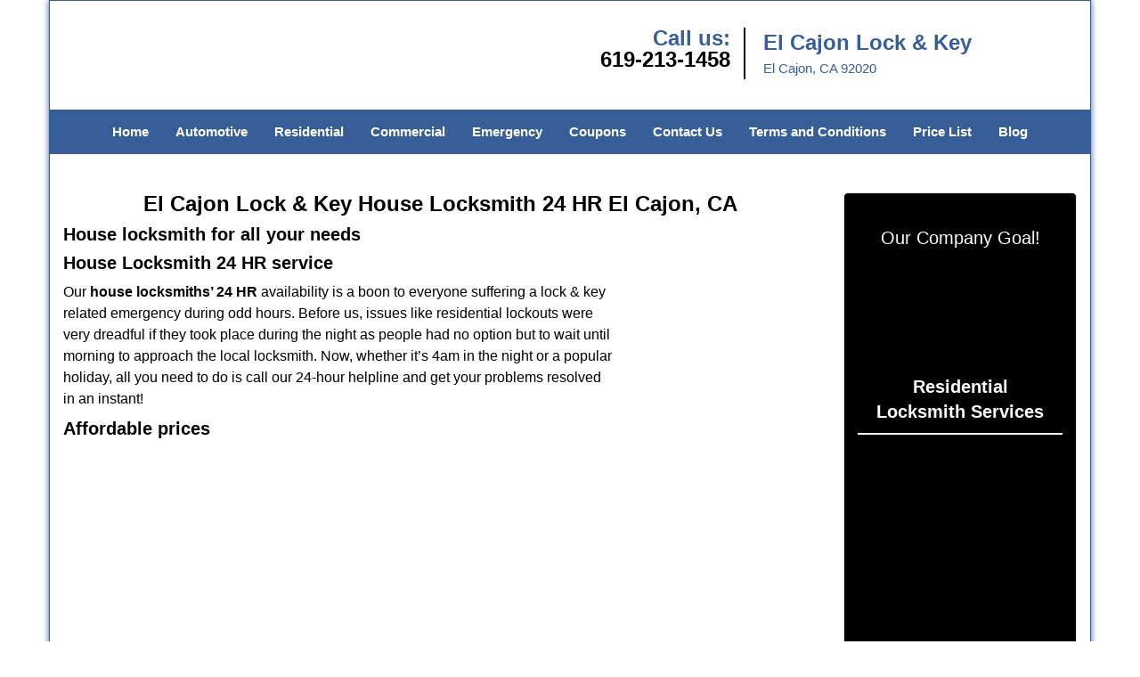

--- FILE ---
content_type: text/html
request_url: https://elcajonlockandkey.com/house-locksmith-24-hr.html
body_size: 3867
content:
<!DOCTYPE html><html lang="en"><head><meta charset="utf-8"><meta name="viewport" content="width=device-width, initial-scale=1"><meta name="keywords" content="locksmith, locks, keys, home"/><meta name="description" content="house locksmith 24 hr Before establishing a service, every organization conducts research to assess the needs of its prospective clients and creates a"/><meta name="og:keywords" content="locksmith, locks, keys, home"/><meta name="og:description" content="house locksmith 24 hr Before establishing a service, every organization conducts research to assess the needs of its prospective clients and creates a"/><meta name="og:title" content="El Cajon Lock & Key House Locksmith 24 HR El Cajon, CA"/><meta name="og:url" content="https://elcajonlockandkey.com/house-locksmith-24-hr.html"/><meta name="og:image" content="https://elcajonlockandkey.com/userfiles/newls-6/images/Newls-2-city-5-mod/logo.webp"/><meta name="twitter:keywords" content="locksmith, locks, keys, home"/><meta name="twitter:description" content="house locksmith 24 hr Before establishing a service, every organization conducts research to assess the needs of its prospective clients and creates a"/><meta name="twitter:site" content="elcajonlockandkey"/><meta name="twitter:title" content="El Cajon Lock & Key House Locksmith 24 HR El Cajon, CA"/><meta name="twitter:url" content="https://elcajonlockandkey.com/house-locksmith-24-hr.html"/><meta name="twitter:image" content="https://elcajonlockandkey.com/userfiles/newls-6/images/Newls-2-city-5-mod/logo.webp"/><meta name="twitter:card" content="summery"/><title>El Cajon Lock &amp; Key House Locksmith 24 HR El Cajon, CA</title><link rel="canonical" href="https://elcajonlockandkey.com/house-locksmith-24-hr.html"><link rel="icon" href="/userfiles/newls-6/images/Newls-2-city-5-mod/40.png" type="image/png"><link rel="preconnect" href="https://fonts.gstatic.com" crossorigin><link rel="preload" href="fonts/fontawesome-webfont.woff2?v=4.3.0" as="font" type="font/woff2" crossorigin><link href="https://fonts.googleapis.com/css?family=Open+Sans:800,700,600,400,300&amp;display=swap"><link href="https://fonts.googleapis.com/css?family=Roboto:800,700,600,400,300&amp;display=swap"><link rel="stylesheet" href="/css/bootstrap.min.css"><link rel="stylesheet" href="/css/style.min.css"><link media="print" onload="this.media='all'" href="/css/custom.house-locksmith-24-hr.css" rel="stylesheet"/><!--[if lte IE 8]><script src="/scripts/respond-1.1.0.min.js"></script><![endif]--><!--[if lt IE 9]><script src="/scripts/html5shiv.js"></script><![endif]--><script>document.cookie='resolution='+Math.max(screen.width,screen.height)+("devicePixelRatio" in window ? ","+devicePixelRatio : ",1")+'; path=/';</script><script defer type="application/ld+json">{
    "@context": "https://schema.org",
    "@type": "https://elcajonlockandkey.com/#localbusiness",
    "name": "El Cajon Lock & Key",
    "url": "https://elcajonlockandkey.com",
    "logo": "https://elcajonlockandkey.com/userfiles/newls-6/images/Newls-2-city-5-mod/logo.webp",
    "img": "https://elcajonlockandkey.com/userfiles/newls-6/images/Newls-2-city-5-mod/cheap-locksmith-near-me-01.webp",
    "description": "house locksmith 24 hr Before establishing a service, every organization conducts research to assess the needs of its prospective clients and creates a",
    "telephone": "619-213-1458",
    "address": {
        "@type": "PostalAddress",
        "streetAddress": "621 El Cajon Boulevard",
        "addressLocality": "El Cajon",
        "addressRegion": "CA",
        "postalCode": "92020",
        "addressCountry": "US"
    },
    "openingHoursSpecification": [
        {
            "@type": "OpeningHoursSpecification",
            "dayOfWeek": [
                "Mon",
                "Tue",
                "Wed",
                "Thu",
                "Fri",
                "Sat",
                "Sun"
            ],
            "opens": "00:00",
            "closes": "23:59"
        }
    ],
    "paymentAccepted": [
        "Cash",
        "Credit Card"
    ],
    "currenciesAccepted": "USD",
    "sameAs": [
        "https://www.facebook.com/pages/El-Cajon-Lock-Key/1584130155186223"
    ],
    "areaServed": [
        {
            "@type": "City",
            "name": "El Cajon"
        }
    ],
    "services": {
        "serviceType": [
            "Residential Locksmith Services",
            "Commercial Locksmith Services",
            "Emergency Locksmith Services",
            "Automotive Locksmith Services"
        ]
    }
}</script></head><body><div id="body-container" class="container"><section id="header"><div class="wrapper-class"><div class="row"><div class="logo col-sm-4"><a href="/"><picture class="lazily-loaded-picture"><source srcset="" data-placeholder-srcset="" data-srcset="/userfiles/newls-6/images/Newls-2-city-5-mod/logo.webp" type="image/webp" class="lazy-source"><img data-get-size="1" width="232" height="80" src="" data-placeholder-srcset="" class="lazy-img" data-src="/userfiles/newls-6/images/Newls-2-city-5-mod/logo.webp" alt="El Cajon Lock &amp; Key" data-link="1"></picture></a></div><div class="header-contact col-sm-4"><p>Call us:<br><a href="tel:619-213-1458">619-213-1458</a></p></div><div class="header-info col-sm-4"><span class="h1">El Cajon Lock &amp; Key</span><p>El Cajon, CA 92020</p></div></div></div></section><div id="main-navigation"><div class="wrapper-class"><div class="row"><div class="col-sm-12 navigation text-center"><nav class="navbar navbar-default"><button type="button" class="navbar-toggle collapsed" data-toggle="collapse" data-target="#fixed-collapse-navbar"><span class="sr-only">Toggle navigation</span><span class="icon-bar"></span><span class="icon-bar"></span><span class="icon-bar"></span></button><div class="collapse navbar-collapse nav-collapse" id="fixed-collapse-navbar"><ul class="nav navbar-nav"><li class=""><a href="/">Home</a></li><li class=""><a href="/automotive-locksmith.html">Automotive</a></li><li class=""><a href="/residential-locksmith.html">Residential</a></li><li class=""><a href="/commercial-locksmith.html">Commercial</a></li><li class=""><a href="/emergency-locksmith.html">Emergency</a></li><li class=""><a href="/coupons-locksmith-service.html">Coupons</a></li><li class=""><a href="/contact-us-locksmith-service.html">Contact Us</a></li><li class=""><a href="/locksmith-terms-and-conditions.html">Terms and Conditions</a></li><li class=""><a href="/locksmith-price-list.html">Price List</a></li><li class="dropdown "><a href="/blog.html" class="dropdown-toggle">Blog</a><ul class="dropdown-menu" role="menu"><li><a href="/local-mobile-locksmith.html" class="main">Local Mobile Locksmith</a></li><li><a href="/emergency-locksmith-services.html" class="main">Emergency Locksmith Services</a></li><li><a href="/local-locksmith-service.html" class="main">Local Locksmith Service</a></li><li><a href="/lock-repair-services.html" class="main">Lock Repair Services</a></li><li><a href="/locksmith-24-hour-service.html" class="main">Locksmith 24 Hour Service</a></li><li><a href="/locksmith-mobile-service.html" class="main">Locksmith Mobile Service</a></li><li><a href="/locksmith-near-me.html" class="main">Locksmith Near Me</a></li><li><a href="/nearest-locksmith.html" class="main">Nearest Locksmith</a></li><li><a href="/apartment-lockout.html" class="main">Apartment lockout</a></li><li><a href="/professional-locksmith.html" class="main">Professional Locksmith</a></li><li><a href="/trusted-locksmith.html" class="main">Trusted Locksmith</a></li><li><a href="/unlock-service.html" class="main">Unlock Service</a></li><li><a href="/24-hour-lock-out-service.html" class="main">24 Hour Lock Out Service</a></li><li><a href="/24-7-emergency-locksmith.html" class="main">24/7 Emergency Locksmith</a></li><li><a href="/automotive-lockout.html" class="main">Automotive lockout</a></li><li><a href="/automotive-locksmith0.html" class="main">Automotive locksmith</a></li><li><a href="/best-locksmith.html" class="main">Best locksmith</a></li><li><a href="/car-lockout.html" class="main">Car lockout</a></li><li><a href="/commercial-lockout.html" class="main">Commercial lockout</a></li><li><a href="/commercial-locksmith0.html" class="main">Commercial locksmith</a></li><li><a href="/deadbolt-locks.html" class="main">Deadbolt locks</a></li><li><a href="/emergency-locksmith0.html" class="main">Emergency locksmith</a></li><li><a href="/lock-change.html" class="main">Lock change</a></li><li><a href="/lock-out.html" class="main">Lock out</a></li><li><a href="/locks-rekeyed.html" class="main">Locks rekeyed</a></li><li><a href="/residential-locksmith0.html" class="main">Residential locksmith</a></li><li><a href="/locksmith-on-speed-dial.html" class="main">Locksmith on Speed Dial</a></li><li><a href="/hiring-a-mobile-locksmith.html" class="main">Hiring a Mobile Locksmith</a></li><li><a href="/local-locksmiths-respond-faster.html" class="main">Local Locksmiths Respond Faster</a></li><li><a href="/top-reasons-to-choose-us.html" class="main">Top Reasons to Choose Us</a></li><li><a href="/blog24-hour-locksmith-what-to-expect.html" class="main">24-Hour Locksmith: What to Expect</a></li><li><a href="/what-emergency-locksmiths-do.html" class="main">What Emergency Locksmiths Do</a></li><li><a href="/24-7-locksmiths-for-lockouts.html" class="main">24/7 Locksmiths for Lockouts</a></li></ul></li></ul></div></nav></div></div></div></div><section id="content"><div class="wrapper-class"><div class="row"><div class="col-sm-9"><div class="row"><div class="main-content col-sm-12"><h1 class="in0">El Cajon Lock &amp; Key House Locksmith 24 HR El Cajon, CA</h1><div class="temp-content-holder temp-content-0"></div><div class="temp-content-holder temp-content-1"></div><h2>House locksmith for all your needs</h2><div class="temp-content-holder temp-content-2"></div><h2>House Locksmith 24 HR service</h2><p><picture class="lazily-loaded-picture"><source srcset="" data-placeholder-srcset="" data-srcset="/userfiles/newls-6/images/Newls-2-city-5-mod/cheap-locksmith-near-me-01.webp" type="image/webp" class="lazy-source"><img width="215" height="170" alt="El Cajon Lock &amp; Key El Cajon, CA 619-213-1458 - cheap-locksmith-near-me-01" src="" data-placeholder-srcset="" class="lazy-img in1" data-src="/userfiles/newls-6/images/Newls-2-city-5-mod/cheap-locksmith-near-me-01.webp" title="El Cajon Lock &amp; Key El Cajon, CA 619-213-1458"></picture>Our <strong>house locksmiths’ 24 HR</strong> availability is a boon to everyone suffering a lock &amp; key related emergency during odd hours. Before us, issues like residential lockouts were very dreadful if they took place during the night as people had no option but to wait until morning to approach the local locksmith. Now, whether it’s 4am in the night or a popular holiday, all you need to do is call our 24-hour helpline and get your problems resolved in an instant!</p><h2>Affordable prices</h2><div class="temp-content-holder temp-content-4"></div><div class="temp-content-holder temp-content-5"></div></div></div></div><div class="sidebar-wrapper col-sm-3 T2Hanimate" data-offset="90%" data-animation="fadeInLeft"><div id="sidebar"><div class="row"><div class="sidebar-block col-xs-12"><div class="sidebar-content"><p class="in2"> </p><p class="in2"><span class="in4"><span class="in5">Our Company Goal!</span></span></p><p class="in2"><picture class="lazily-loaded-picture"><source srcset="" data-placeholder-srcset="" data-srcset="/userfiles/newls-6/images/Newls-2-city-5-mod/sb-satis-01.webp" type="image/webp" class="lazy-source"><img alt="El Cajon Lock &amp; Key El Cajon, CA 619-213-1458" width="200px" height="200px" src="" data-placeholder-srcset="" class="lazy-img in7" data-src="/userfiles/newls-6/images/Newls-2-city-5-mod/sb-satis-01.webp" title="El Cajon Lock &amp; Key El Cajon, CA 619-213-1458"></picture></p></div></div><div class="sidebar-block col-xs-12"><div class="sidebar-content"><a href="/residential-locksmith.html"><div class="reversed-h default-h2 old-h2 in8">Residential Locksmith Services</div></a><p class="in9"><a href="/residential-locksmith.html"><picture class="lazily-loaded-picture"><source srcset="" data-placeholder-srcset="" data-srcset="/userfiles/newls-6/images/Newls-2-city-5-mod/sb-res-01.webp" type="image/webp" class="lazy-source"><img width="200" height="200" alt="El Cajon Lock &amp; Key El Cajon, CA 619-213-1458 - sb-res-01" src="" data-placeholder-srcset="" class="lazy-img" data-src="/userfiles/newls-6/images/Newls-2-city-5-mod/sb-res-01.webp" title="El Cajon Lock &amp; Key El Cajon, CA 619-213-1458"></picture></a></p></div></div><div class="sidebar-block col-xs-12"><div class="sidebar-content"><p class="in9"> </p><p class="in9"><span class="in12">Our Customer Reviews</span></p><p class="in9"><span class="in5"><picture class="lazily-loaded-picture"><source srcset="" data-placeholder-srcset="" data-srcset="/userfiles/newls-6/images/Newls-2-city-5-mod/sb-five-star.webp" type="image/webp" class="lazy-source"><img alt="El Cajon Lock &amp; Key El Cajon, CA 619-213-1458 - sb-five-star" width="150px" height="109px" src="" data-placeholder-srcset="" class="lazy-img in15" data-src="/userfiles/newls-6/images/Newls-2-city-5-mod/sb-five-star.webp" title="El Cajon Lock &amp; Key El Cajon, CA 619-213-1458"></picture></span></p></div></div></div></div></div></div><section id="footer" class="mobile-pb80"><div class="wrapper-class"><div class="row"><div class="col-sm-12 text-center footer_text"><p>El Cajon Lock &amp; Key | Hours: Monday through Sunday, All day</p><p>Phone: <a href="tel:619-213-1458">619-213-1458</a> <a href="https://elcajonlockandkey.com">https://elcajonlockandkey.com</a></p><p>El Cajon, CA 92020 (Dispatch Location)</p><p class="in9"><a href="/">Home</a> | <a href="/residential-locksmith.html">Residential</a> | <a href="/commercial-locksmith.html">Commercial</a> | <a href="/automotive-locksmith.html">Automotive</a> | <a href="/emergency-locksmith.html">Emergency</a> | <a href="/coupons-locksmith-service.html">Coupons</a> | <a href="/contact-us-locksmith-service.html">Contact Us</a></p><p class="in9"><a href="/locksmith-terms-and-conditions.html">Terms &amp; Conditions</a> | <a href="/locksmith-price-list.html">Price List</a>| <a href="/site-map.html">Site-Map</a>| <a href="/seo-links-seo-links.html">Links</a></p><p class="in18">Copyright <strong>©</strong> El Cajon Lock &amp; Key 2016 - 2026. All rights reserved</p></div></div></div></section></div><a id="back-to-top" href="#header" class="text-center"><i class="fa fa-arrow-up"></i><span class="d-none">top</span></a><div class="call-support show-mobile"><a href="tel:+16192131458" class="btn"><i class="fa fa-phone"></i> Call</a></div><style type="text/css"></style><script defer type="text/javascript" src="/scripts/jquery-1.12.4.min.js"></script><script defer type="text/javascript" src="/scripts/wow.js"></script><script defer type="text/javascript" src="/scripts/bootstrap.min.js"></script><script defer type="text/javascript" src="/scripts/owl.carousel.js"></script><script defer type="text/javascript" src="/scripts/jquery.prettyPhoto.js"></script><script defer type="text/javascript" src="/scripts/waypoints.js"></script><script defer type="text/javascript" src="/scripts/jquery.nivo.slider.js"></script><script defer type="text/javascript" src="/scripts/jquery.validate.js"></script><script defer type="text/javascript" src="/scripts/custom.js"></script></section></div><iframe class="fb-frame" src="https://www.facebook.com/plugins/share_button.php?href=https%3A%2F%2Fwww.facebook.com%2Fpages%2FEl-Cajon-Lock-Key%2F1584130155186223&layout&size&width=0&height=0&appId" width="0" height="0" scrolling="no" frameborder="0" allowfullscreen="true" target="_top" allow="autoplay; clipboard-write; encrypted-media; picture-in-picture"></iframe><script defer type="text/javascript" src="/scripts/house-locksmith-24-hr.js"></script></body></html>

--- FILE ---
content_type: application/javascript
request_url: https://elcajonlockandkey.com/scripts/house-locksmith-24-hr.js
body_size: 1281
content:
$(document).ready(function(){
    $(document).on("images.loaded", function() {        
        let org_contents = {"temp-content-0":"<p>\u00a0<\/p>","temp-content-1":"<p>Before establishing a service, every organization conducts research to assess the needs of its prospective clients and creates a strategy to target those needs. When <strong><a href=\"\/\">El Cajon Lock &amp; Key<\/a><\/strong> first began operating, it found that 24-hour locksmiths in the city are too few and far between. In fact, many homeowners would stall their immediate lock &amp; key needs only because they could not find an overnight service. We decided to change this. Today, El Cajon Lock &amp; Key is an industry-leading locksmith service and the best <strong>24-Hr house locksmith<\/strong> in El Cajon, CA area with a vast network of mobile operation and a growing customer base.<\/p>","temp-content-2":"<p>Homeowners run into frequent issues with their locks and keys. Broken locks, jammed keys, dysfunctional digital locks, etc. are some common examples. We have a team of competent house locksmiths who can resolve all your issues at a pocket-friendly price. We provide quality solutions in every nook and cranny of the region and can be easily approached on our 24-hour helpline numbers.<\/p>","temp-content-4":"<p>Have you ever been forced to pay more for something due to a lack of choice? People would relate to this question if they ever had to call an overpriced locksmith company for an emergency service. Many unscrupulous locksmiths claim to offer round-the-clock emergency service but use it as a grab to overcharge helpless customers. We follow a strict code of ethics and maintain standards rates throughout the day. Call us for anything, even in the middle of the night, and we won\u2019t charge a penny more than our usual affordable prices.<\/p>","temp-content-5":"<p>Our <strong>house locksmiths\u2019 24 HR<\/strong> dedicated service with zero compromises in quality gives us a clear edge over the competition. In over 10 years, we have turned into a household name for all things locksmiths. Have you availed our services yet? We offer 24x7 residential locksmith solutions in and around El Cajon. Call us now on <strong><a href=\"tel:619-213-1458\">619-213-1458<\/a><\/strong> !<\/p>"};
        if(typeof org_contents != 'string'){
            $.each(org_contents, function(k, v){
                let content_holder = $('.'+k);
                if(content_holder.length > 0){
                    content_holder.replaceWith(v);
                }
            });
        }
    });
})